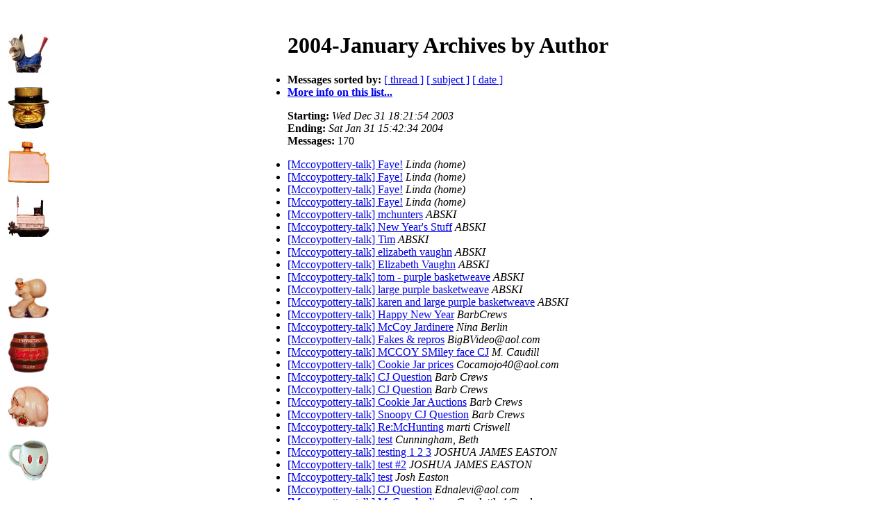

--- FILE ---
content_type: text/html
request_url: http://lists.mccoypottery.com/pipermail/mccoypottery-talk/2004-January/author.html
body_size: 26535
content:
<!DOCTYPE HTML PUBLIC "-//W3C//DTD HTML 3.2//EN">
<HTML>
  <HEAD>
     <title>The Mccoypottery-talk 2004-January Archive by Author</title>
  </HEAD>
  <BODY BGCOLOR="#ffffff">
       <td colspan="4">

<CENTER>
<table align="left">
		<tr>
			<td width="35" valign="top">
				<br><br>
				<img src="http://www.mccoypottery.com/swank/picview.php?id=7&item=Smiling+Horse&id=7&picture=picture" width="60" height="60"><br><br>
				<img src="http://www.mccoypottery.com/cookiejars/picview.php?number=153&item=W.C.+Fields&id=88&picture=picture" width="60" height="60"><br><br>
				<img src="http://www.mccoypottery.com/commemorative/picview.php?id=4&item=Kansas+State&id=4&picture=picture" width="60" height="60"><br><br>
				<img src="http://www.mccoypottery.com/commemorative/picview.php?id=7&item=Lorena+Bicentennial&id=7&picture=picture" width="60" height="60"><br><br>
			</td> 
			<td width="336" valign="top">
				<script type="text/javascript"><!--
google_ad_client = "pub-5486515455071995";
google_alternate_color = "FFFFFF";
google_ad_width = 336;
google_ad_height = 280;
google_ad_format = "336x280_as";
google_ad_type = "text";
google_ad_channel ="5601849494";
google_color_border = "FFFFFF";
google_color_bg = "FFFFFF";
google_color_link = "430AB6";
google_color_url = "C6BD38";
google_color_text = "000000";
//--></script>
<script type="text/javascript"
  src="http://pagead2.googlesyndication.com/pagead/show_ads.js">
</script>
			</td>
		</tr>
		<tr>
			<td width="35" valign="top">
				<br><br>
                <img src="http://www.mccoypottery.com/banks/picview.php?id=19&item=Seaman%27s+Bank+for+Savings&id=19&picture=picture" width="60" height="60"><br><br>
				<img src="http://www.mccoypottery.com/banks/picview.php?id=17&item=Metz+Brewing+Co.&id=17&picture=picture" width="60" height="60"><br><br>
				<img src="http://www.mccoypottery.com/banks/picview.php?id=9&item=Piggy+Bank&id=9&picture=picture" width="60" height="60"><br><br>
				<img src="http://www.mccoypottery.com/happyface/picview.php?id=14&item=Happy+Face&id=14&picture=picture" width="60" height="60"><br><br>
			</td> 
			<td width="336" valign="top">
<script type="text/javascript"><!--
google_ad_client = "pub-5486515455071995";
google_alternate_color = "FFFFFF";
google_ad_width = 336;
google_ad_height = 280;
google_ad_format = "336x280_as";
google_ad_type = "text";
google_ad_channel ="5601849494";
google_color_border = "FFFFFF";
google_color_bg = "FFFFFF";
google_color_link = "430AB6";
google_color_url = "C6BD38";
google_color_text = "000000";
//--></script>
<script type="text/javascript"
  src="http://pagead2.googlesyndication.com/pagead/show_ads.js">
</script>
<!-- Insert eBay Auctions -->

<script language="JavaScript" src="http://lapi.ebay.com/ws/eBayISAPI.dll?EKServer&ai=rm%7F%7Cyxeb%2145&bdrcolor=FFCC00&cid=0&eksize=1&encode=UTF-8&endcolor=FF0000&endtime=y&fbgcolor=FFFFFF&fntcolor=000000&fs=0&hdrcolor=FFFFCC&hdrimage=1&hdrsrch=n&img=y&lnkcolor=0000FF&logo=2&num=25&numbid=y&paypal=n&popup=n&prvd=9&query=mccoy+pottery&r0=3&shipcost=n&sid=mailinglist&siteid=0&sort=MetaEndSort&sortby=endtime&sortdir=asc&srchdesc=n&tbgcolor=FFFFFF&title=McCoy+Pottery+Auctions&tlecolor=FFCE63&tlefs=0&tlfcolor=000000&toolid=10004&track=5336505148&width=570"></script>

<!-- END Insert eBay Auctions -->

			</td>
		</tr>
	</table>
</CENTER>&nbsp;</td>
  </tr>
  <tr>
    <td>&nbsp;</td>
    <td>&nbsp;</td>
    <td>&nbsp;</td>
    <td>&nbsp;</td>
  </tr>
</table>
</center>
      <a name="start"></A>
      <h1>2004-January Archives by Author</h1>
      <ul>
         <li> <b>Messages sorted by:</b>
	        <a href="thread.html#start">[ thread ]</a>
		<a href="subject.html#start">[ subject ]</a>
		
		<a href="date.html#start">[ date ]</a>

	     <li><b><a href="http://lists.mccoypottery.com/cgi-bin/listinfo/mccoypottery-talk">More info on this list...
                    </a></b></li>
      </ul>
      <p><b>Starting:</b> <i>Wed Dec 31 18:21:54 2003</i><br>
         <b>Ending:</b> <i>Sat Jan 31 15:42:34 2004</i><br>
         <b>Messages:</b> 170<p>
     <ul>

<LI> <A HREF="010791.html">[Mccoypottery-talk] Faye!</A> <A NAME="10791"></A><I>Linda (home)</I>
<LI> <A HREF="010793.html">[Mccoypottery-talk] Faye!</A> <A NAME="10793"></A><I>Linda (home)</I>
<LI> <A HREF="010799.html">[Mccoypottery-talk] Faye!</A> <A NAME="10799"></A><I>Linda (home)</I>
<LI> <A HREF="010808.html">[Mccoypottery-talk] Faye!</A> <A NAME="10808"></A><I>Linda (home)</I>
<LI> <A HREF="010705.html">[Mccoypottery-talk] mchunters</A> <A NAME="10705"></A><I>ABSKI</I>
<LI> <A HREF="010713.html">[Mccoypottery-talk] New Year's Stuff</A> <A NAME="10713"></A><I>ABSKI</I>
<LI> <A HREF="010716.html">[Mccoypottery-talk] Tim</A> <A NAME="10716"></A><I>ABSKI</I>
<LI> <A HREF="010717.html">[Mccoypottery-talk] elizabeth vaughn</A> <A NAME="10717"></A><I>ABSKI</I>
<LI> <A HREF="010718.html">[Mccoypottery-talk] Elizabeth Vaughn</A> <A NAME="10718"></A><I>ABSKI</I>
<LI> <A HREF="010832.html">[Mccoypottery-talk] tom - purple basketweave</A> <A NAME="10832"></A><I>ABSKI</I>
<LI> <A HREF="010835.html">[Mccoypottery-talk] large purple basketweave</A> <A NAME="10835"></A><I>ABSKI</I>
<LI> <A HREF="010837.html">[Mccoypottery-talk] karen and large purple basketweave</A> <A NAME="10837"></A><I>ABSKI</I>
<LI> <A HREF="010739.html">[Mccoypottery-talk] Happy New Year</A> <A NAME="10739"></A><I>BarbCrews</I>
<LI> <A HREF="010780.html">[Mccoypottery-talk] McCoy Jardinere</A> <A NAME="10780"></A><I>Nina Berlin</I>
<LI> <A HREF="010848.html">[Mccoypottery-talk] Fakes &amp; repros</A> <A NAME="10848"></A><I>BigBVideo@aol.com</I>
<LI> <A HREF="010785.html">[Mccoypottery-talk] MCCOY SMiley face CJ</A> <A NAME="10785"></A><I>M. Caudill</I>
<LI> <A HREF="010818.html">[Mccoypottery-talk] Cookie Jar prices</A> <A NAME="10818"></A><I>Cocamojo40@aol.com</I>
<LI> <A HREF="010787.html">[Mccoypottery-talk] CJ Question</A> <A NAME="10787"></A><I>Barb Crews</I>
<LI> <A HREF="010789.html">[Mccoypottery-talk] CJ Question</A> <A NAME="10789"></A><I>Barb Crews</I>
<LI> <A HREF="010862.html">[Mccoypottery-talk] Cookie Jar Auctions</A> <A NAME="10862"></A><I>Barb Crews</I>
<LI> <A HREF="010863.html">[Mccoypottery-talk] Snoopy CJ Question</A> <A NAME="10863"></A><I>Barb Crews</I>
<LI> <A HREF="010757.html">[Mccoypottery-talk] Re:McHunting</A> <A NAME="10757"></A><I>marti Criswell</I>
<LI> <A HREF="010759.html">[Mccoypottery-talk] test</A> <A NAME="10759"></A><I>Cunningham, Beth</I>
<LI> <A HREF="010701.html">[Mccoypottery-talk] testing 1 2 3</A> <A NAME="10701"></A><I>JOSHUA JAMES EASTON</I>
<LI> <A HREF="010702.html">[Mccoypottery-talk] test #2</A> <A NAME="10702"></A><I>JOSHUA JAMES EASTON</I>
<LI> <A HREF="010700.html">[Mccoypottery-talk] test</A> <A NAME="10700"></A><I>Josh Easton</I>
<LI> <A HREF="010806.html">[Mccoypottery-talk] CJ Question</A> <A NAME="10806"></A><I>Ednalevi@aol.com</I>
<LI> <A HREF="010776.html">[Mccoypottery-talk] McCoy Jardinere</A> <A NAME="10776"></A><I>Gapdottkc1@aol.com</I>
<LI> <A HREF="010727.html">[Mccoypottery-talk] Tankard!</A> <A NAME="10727"></A><I>Ohio Pottery &amp; Glassware</I>
<LI> <A HREF="010728.html">[Mccoypottery-talk] McCoy collecting cattle rancher</A> <A NAME="10728"></A><I>Ohio Pottery &amp; Glassware</I>
<LI> <A HREF="010735.html">[Mccoypottery-talk] Tankard!</A> <A NAME="10735"></A><I>Ohio Pottery &amp; Glassware</I>
<LI> <A HREF="010742.html">[Mccoypottery-talk] verify</A> <A NAME="10742"></A><I>Ohio Pottery &amp; Glassware</I>
<LI> <A HREF="010754.html">[Mccoypottery-talk] ebay seller wannabe, Part1</A> <A NAME="10754"></A><I>Ohio Pottery &amp; Glassware</I>
<LI> <A HREF="010755.html">[Mccoypottery-talk] FW: ebay seller wannabe, part 2</A> <A NAME="10755"></A><I>Ohio Pottery &amp; Glassware</I>
<LI> <A HREF="010790.html">[Mccoypottery-talk] Faye!</A> <A NAME="10790"></A><I>Ohio Pottery &amp; Glassware</I>
<LI> <A HREF="010792.html">[Mccoypottery-talk] Faye!</A> <A NAME="10792"></A><I>Ohio Pottery &amp; Glassware</I>
<LI> <A HREF="010803.html">[Mccoypottery-talk] need help.  RRP</A> <A NAME="10803"></A><I>Ohio Pottery &amp; Glassware</I>
<LI> <A HREF="010817.html">[Mccoypottery-talk] Early McCoy</A> <A NAME="10817"></A><I>Ohio Pottery &amp; Glassware</I>
<LI> <A HREF="010821.html">[Mccoypottery-talk] Early McCoy</A> <A NAME="10821"></A><I>Ohio Pottery &amp; Glassware</I>
<LI> <A HREF="010823.html">[Mccoypottery-talk] Early McCoy</A> <A NAME="10823"></A><I>Ohio Pottery &amp; Glassware</I>
<LI> <A HREF="010829.html">[Mccoypottery-talk] churn</A> <A NAME="10829"></A><I>Ohio Pottery &amp; Glassware</I>
<LI> <A HREF="010854.html">[Mccoypottery-talk] Wall Pocket</A> <A NAME="10854"></A><I>Ohio Pottery &amp; Glassware</I>
<LI> <A HREF="010856.html">[Mccoypottery-talk] Wall Pocket</A> <A NAME="10856"></A><I>Ohio Pottery &amp; Glassware</I>
<LI> <A HREF="010858.html">[Mccoypottery-talk] The REAL McCoy Mammy Cookie Jar</A> <A NAME="10858"></A><I>Ohio Pottery &amp; Glassware</I>
<LI> <A HREF="010860.html">[Mccoypottery-talk] The REAL McCoy Mammy Cookie Jar</A> <A NAME="10860"></A><I>Ohio Pottery &amp; Glassware</I>
<LI> <A HREF="010720.html">[Mccoypottery-talk] New Year's Stuff</A> <A NAME="10720"></A><I>Gramtmd@aol.com</I>
<LI> <A HREF="010820.html">[Mccoypottery-talk] Early McCoy</A> <A NAME="10820"></A><I>Hardman, Nancy E (Nancy)</I>
<LI> <A HREF="010708.html">[Mccoypottery-talk] McCoy collecting cattle rancher</A> <A NAME="10708"></A><I>Tim Harlan</I>
<LI> <A HREF="010812.html">[Mccoypottery-talk] Faye!</A> <A NAME="10812"></A><I>Marie Jones</I>
<LI> <A HREF="010724.html">[Mccoypottery-talk] Happy New Year.</A> <A NAME="10724"></A><I>JoyceJars2000@aol.com</I>
<LI> <A HREF="010855.html">[Mccoypottery-talk] Wall Pocket</A> <A NAME="10855"></A><I>Chris Jubic</I>
<LI> <A HREF="010770.html">[Mccoypottery-talk] ebay wanna be</A> <A NAME="10770"></A><I>Karen.Phillips@trimmasters.com</I>
<LI> <A HREF="010831.html">[Mccoypottery-talk] basket weave flower pot</A> <A NAME="10831"></A><I>Karen.Phillips@trimmasters.com</I>
<LI> <A HREF="010834.html">[Mccoypottery-talk] tom - purple basketweave</A> <A NAME="10834"></A><I>Karen.Phillips@trimmasters.com</I>
<LI> <A HREF="010836.html">[Mccoypottery-talk] large purple basketweave</A> <A NAME="10836"></A><I>Karen.Phillips@trimmasters.com</I>
<LI> <A HREF="010839.html">[Mccoypottery-talk] karen and large purple basketweave</A> <A NAME="10839"></A><I>Karen.Phillips@trimmasters.com</I>
<LI> <A HREF="010840.html">[Mccoypottery-talk] karen and large purple basketweave</A> <A NAME="10840"></A><I>Karen.Phillips@trimmasters.com</I>
<LI> <A HREF="010857.html">[Mccoypottery-talk] Wall Pocket</A> <A NAME="10857"></A><I>Karen.Phillips@trimmasters.com</I>
<LI> <A HREF="010743.html">[Mccoypottery-talk] My first REAL Collector's Jar!!!</A> <A NAME="10743"></A><I>Kevin</I>
<LI> <A HREF="010752.html">[Mccoypottery-talk] My first REAL Collector's Jar!!!</A> <A NAME="10752"></A><I>Kevin</I>
<LI> <A HREF="010740.html">[Mccoypottery-talk] ebay seller wannabe</A> <A NAME="10740"></A><I>Vonda De Lorenzo</I>
<LI> <A HREF="010763.html">[Mccoypottery-talk] ebay seller wannabe</A> <A NAME="10763"></A><I>Vonda De Lorenzo</I>
<LI> <A HREF="010764.html">[Mccoypottery-talk] FW: ebay seller wannabe, part 2</A> <A NAME="10764"></A><I>Vonda De Lorenzo</I>
<LI> <A HREF="010765.html">[Mccoypottery-talk] ebay wanna be</A> <A NAME="10765"></A><I>Vonda De Lorenzo</I>
<LI> <A HREF="010815.html">[Mccoypottery-talk] Roger</A> <A NAME="10815"></A><I>Vonda De Lorenzo</I>
<LI> <A HREF="010851.html">[Mccoypottery-talk] Fakes &amp; repros</A> <A NAME="10851"></A><I>Vonda De Lorenzo</I>
<LI> <A HREF="010869.html">[Mccoypottery-talk] DOING A HAPPY DANCE</A> <A NAME="10869"></A><I>Vonda De Lorenzo</I>
<LI> <A HREF="010768.html">[Mccoypottery-talk] Another Find</A> <A NAME="10768"></A><I>Mary</I>
<LI> <A HREF="010699.html">[Mccoypottery-talk] test</A> <A NAME="10699"></A><I>McQuita@aol.com</I>
<LI> <A HREF="010730.html">[Mccoypottery-talk] Happy New Year</A> <A NAME="10730"></A><I>McQuita@aol.com</I>
<LI> <A HREF="010748.html">[Mccoypottery-talk] My first REAL Collector's Jar!!!</A> <A NAME="10748"></A><I>McQuita@aol.com</I>
<LI> <A HREF="010758.html">[Mccoypottery-talk] Re:McHunting</A> <A NAME="10758"></A><I>McQuita@aol.com</I>
<LI> <A HREF="010761.html">[Mccoypottery-talk] Re:McHunting</A> <A NAME="10761"></A><I>McQuita@aol.com</I>
<LI> <A HREF="010766.html">[Mccoypottery-talk] ebay wanna be</A> <A NAME="10766"></A><I>McQuita@aol.com</I>
<LI> <A HREF="010772.html">[Mccoypottery-talk] Tea Kettle Lamp</A> <A NAME="10772"></A><I>McQuita@aol.com</I>
<LI> <A HREF="010777.html">[Mccoypottery-talk] McCoy Jardinere</A> <A NAME="10777"></A><I>McQuita@aol.com</I>
<LI> <A HREF="010783.html">[Mccoypottery-talk] MCCOY SMiley face CJ</A> <A NAME="10783"></A><I>McQuita@aol.com</I>
<LI> <A HREF="010788.html">[Mccoypottery-talk] CJ Question</A> <A NAME="10788"></A><I>McQuita@aol.com</I>
<LI> <A HREF="010794.html">[Mccoypottery-talk] Faye!</A> <A NAME="10794"></A><I>McQuita@aol.com</I>
<LI> <A HREF="010796.html">[Mccoypottery-talk] need help.</A> <A NAME="10796"></A><I>McQuita@aol.com</I>
<LI> <A HREF="010798.html">[Mccoypottery-talk] need help.</A> <A NAME="10798"></A><I>McQuita@aol.com</I>
<LI> <A HREF="010805.html">[Mccoypottery-talk] Faye!</A> <A NAME="10805"></A><I>McQuita@aol.com</I>
<LI> <A HREF="010807.html">[Mccoypottery-talk] CJ Question</A> <A NAME="10807"></A><I>McQuita@aol.com</I>
<LI> <A HREF="010809.html">[Mccoypottery-talk] Faye!</A> <A NAME="10809"></A><I>McQuita@aol.com</I>
<LI> <A HREF="010825.html">[Mccoypottery-talk] Cookie Boy CJ</A> <A NAME="10825"></A><I>McQuita@aol.com</I>
<LI> <A HREF="010844.html">[Mccoypottery-talk] (no subject)</A> <A NAME="10844"></A><I>McQuita@aol.com</I>
<LI> <A HREF="010845.html">[Mccoypottery-talk] (no subject)</A> <A NAME="10845"></A><I>McQuita@aol.com</I>
<LI> <A HREF="010853.html">[Mccoypottery-talk] mccoy</A> <A NAME="10853"></A><I>McQuita@aol.com</I>
<LI> <A HREF="010864.html">[Mccoypottery-talk] Snoopy CJ Question</A> <A NAME="10864"></A><I>McQuita@aol.com</I>
<LI> <A HREF="010866.html">[Mccoypottery-talk] DOING A HAPPY DANCE</A> <A NAME="10866"></A><I>McQuita@aol.com</I>
<LI> <A HREF="010781.html">[Mccoypottery-talk] McCoy Jardinere</A> <A NAME="10781"></A><I>Diane Menge</I>
<LI> <A HREF="010723.html">[Mccoypottery-talk] Swank commissions</A> <A NAME="10723"></A><I>MentalCaviar@aol.com</I>
<LI> <A HREF="010756.html">[Mccoypottery-talk] ebay seller wannabe</A> <A NAME="10756"></A><I>MidwestVintage@aol.com</I>
<LI> <A HREF="010698.html">[Mccoypottery-talk] test</A> <A NAME="10698"></A><I>McCoyPottery.com List Mom</I>
<LI> <A HREF="010706.html">[Mccoypottery-talk] test</A> <A NAME="10706"></A><I>McCoyPottery.com List Mom</I>
<LI> <A HREF="010707.html">[Mccoypottery-talk] test</A> <A NAME="10707"></A><I>McCoyPottery.com List Mom</I>
<LI> <A HREF="010710.html">[Mccoypottery-talk] McCoy collecting cattle rancher</A> <A NAME="10710"></A><I>McCoyPottery.com List Mom</I>
<LI> <A HREF="010746.html">[Mccoypottery-talk] problem with shipment</A> <A NAME="10746"></A><I>McCoyPottery.com List Mom</I>
<LI> <A HREF="010747.html">[Mccoypottery-talk] ebay seller wannabe</A> <A NAME="10747"></A><I>McCoyPottery.com List Mom</I>
<LI> <A HREF="010709.html">[Mccoypottery-talk] test</A> <A NAME="10709"></A><I>Betty Nelson</I>
<LI> <A HREF="010711.html">[Mccoypottery-talk] McCoy collecting cattle rancher</A> <A NAME="10711"></A><I>Betty Nelson</I>
<LI> <A HREF="010734.html">[Mccoypottery-talk] McCoy Bown/Vase with Bird</A> <A NAME="10734"></A><I>Betty Nelson</I>
<LI> <A HREF="010749.html">[Mccoypottery-talk] My first REAL Collector's Jar!!!</A> <A NAME="10749"></A><I>Betty Nelson</I>
<LI> <A HREF="010762.html">[Mccoypottery-talk] ebay seller wannabe</A> <A NAME="10762"></A><I>Betty Nelson</I>
<LI> <A HREF="010861.html">[Mccoypottery-talk] The REAL McCoy Mammy Cookie Jar</A> <A NAME="10861"></A><I>Betty Nelson</I>
<LI> <A HREF="010802.html">[Mccoypottery-talk] need help.</A> <A NAME="10802"></A><I>Pat</I>
<LI> <A HREF="010797.html">[Mccoypottery-talk] need help.</A> <A NAME="10797"></A><I>Pat</I>
<LI> <A HREF="010847.html">[Mccoypottery-talk] (no subject)</A> <A NAME="10847"></A><I>Pat</I>
<LI> <A HREF="010737.html">[Mccoypottery-talk] Re: [Mccoypottery-talk]</A> <A NAME="10737"></A><I>Loretta A. Payne-Nelson</I>
<LI> <A HREF="010767.html">[Mccoypottery-talk] Re:McHunting</A> <A NAME="10767"></A><I>Loretta A. Payne-Nelson</I>
<LI> <A HREF="010760.html">[Mccoypottery-talk] Re:McHunting</A> <A NAME="10760"></A><I>Julie Peterson</I>
<LI> <A HREF="010775.html">[Mccoypottery-talk] McCoy Jardinere</A> <A NAME="10775"></A><I>Julie Peterson</I>
<LI> <A HREF="010786.html">[Mccoypottery-talk] McCoy Jardinere</A> <A NAME="10786"></A><I>Julie Peterson</I>
<LI> <A HREF="010826.html">[Mccoypottery-talk] Rocking Chair Dalmations Cookie Jar</A> <A NAME="10826"></A><I>Terry-and-Tobie Quay</I>
<LI> <A HREF="010811.html">[Mccoypottery-talk] McCoy Bown/Vase with Bird</A> <A NAME="10811"></A><I>Reeterfaye@aol.com</I>
<LI> <A HREF="010816.html">[Mccoypottery-talk] McCoy Bown/Vase with Bird</A> <A NAME="10816"></A><I>Reeterfaye@aol.com</I>
<LI> <A HREF="010722.html">[Mccoypottery-talk] McCoy Bown/Vase with Bird</A> <A NAME="10722"></A><I>Susan Stone</I>
<LI> <A HREF="010810.html">[Mccoypottery-talk] McCoy Bown/Vase with Bird</A> <A NAME="10810"></A><I>Susan Stone</I>
<LI> <A HREF="010729.html">[Mccoypottery-talk] Happy New Year</A> <A NAME="10729"></A><I>Tom</I>
<LI> <A HREF="010745.html">[Mccoypottery-talk] RE: problem with shipment</A> <A NAME="10745"></A><I>Tom</I>
<LI> <A HREF="010782.html">[Mccoypottery-talk] MCCOY SMiley face CJ</A> <A NAME="10782"></A><I>Tom</I>
<LI> <A HREF="010784.html">[Mccoypottery-talk] MCCOY SMiley face CJ</A> <A NAME="10784"></A><I>Tom</I>
<LI> <A HREF="010813.html">[Mccoypottery-talk] upstate SC</A> <A NAME="10813"></A><I>Tom</I>
<LI> <A HREF="010819.html">[Mccoypottery-talk] dalmations CJ</A> <A NAME="10819"></A><I>Tom</I>
<LI> <A HREF="010824.html">[Mccoypottery-talk] Cookie Boy CJ</A> <A NAME="10824"></A><I>Tom</I>
<LI> <A HREF="010830.html">[Mccoypottery-talk] basket weave flower pot</A> <A NAME="10830"></A><I>Tom</I>
<LI> <A HREF="010833.html">[Mccoypottery-talk] basketweave</A> <A NAME="10833"></A><I>Tom</I>
<LI> <A HREF="010842.html">[Mccoypottery-talk] basketweave</A> <A NAME="10842"></A><I>Tom</I>
<LI> <A HREF="010849.html">[Mccoypottery-talk] Hi guys</A> <A NAME="10849"></A><I>Tom</I>
<LI> <A HREF="010852.html">[Mccoypottery-talk] mccoy</A> <A NAME="10852"></A><I>Tom</I>
<LI> <A HREF="010725.html">[Mccoypottery-talk] McCoy collecting cattle rancher</A> <A NAME="10725"></A><I>Trey</I>
<LI> <A HREF="010738.html">[Mccoypottery-talk] McCoy collecting cattle rancher</A> <A NAME="10738"></A><I>Trey</I>
<LI> <A HREF="010750.html">[Mccoypottery-talk] My first REAL Collector's Jar!!!</A> <A NAME="10750"></A><I>Trey</I>
<LI> <A HREF="010751.html">[Mccoypottery-talk] ebay seller wannabe</A> <A NAME="10751"></A><I>Trey</I>
<LI> <A HREF="010712.html">[Mccoypottery-talk] mchunters</A> <A NAME="10712"></A><I>ELIZABETH VAUGHN</I>
<LI> <A HREF="010714.html">[Mccoypottery-talk] New Year's Stuff</A> <A NAME="10714"></A><I>ELIZABETH VAUGHN</I>
<LI> <A HREF="010719.html">[Mccoypottery-talk] New Year's Stuff</A> <A NAME="10719"></A><I>ELIZABETH VAUGHN</I>
<LI> <A HREF="010721.html">[Mccoypottery-talk] elizabeth vaughn</A> <A NAME="10721"></A><I>ELIZABETH VAUGHN</I>
<LI> <A HREF="010732.html">[Mccoypottery-talk] Tankard!</A> <A NAME="10732"></A><I>ELIZABETH VAUGHN</I>
<LI> <A HREF="010733.html">[Mccoypottery-talk] McCoy Bown/Vase with Bird</A> <A NAME="10733"></A><I>ELIZABETH VAUGHN</I>
<LI> <A HREF="010736.html">[Mccoypottery-talk] Tankard!</A> <A NAME="10736"></A><I>ELIZABETH VAUGHN</I>
<LI> <A HREF="010753.html">[Mccoypottery-talk] ebay seller wannabe</A> <A NAME="10753"></A><I>ELIZABETH VAUGHN</I>
<LI> <A HREF="010769.html">[Mccoypottery-talk] ebay wanna be</A> <A NAME="10769"></A><I>ELIZABETH VAUGHN</I>
<LI> <A HREF="010778.html">[Mccoypottery-talk] McCoy Jardinere</A> <A NAME="10778"></A><I>ELIZABETH VAUGHN</I>
<LI> <A HREF="010801.html">[Mccoypottery-talk] need help.  RRP</A> <A NAME="10801"></A><I>ELIZABETH VAUGHN</I>
<LI> <A HREF="010828.html">[Mccoypottery-talk] churn</A> <A NAME="10828"></A><I>ELIZABETH VAUGHN</I>
<LI> <A HREF="010850.html">[Mccoypottery-talk] grandmascloset4</A> <A NAME="10850"></A><I>ELIZABETH VAUGHN</I>
<LI> <A HREF="010867.html">[Mccoypottery-talk] DOING A HAPPY DANCE</A> <A NAME="10867"></A><I>ELIZABETH VAUGHN</I>
<LI> <A HREF="010804.html">[Mccoypottery-talk] Faye!</A> <A NAME="10804"></A><I>sheldon &amp; lisa brown</I>
<LI> <A HREF="010731.html">[Mccoypottery-talk] Happy New Year</A> <A NAME="10731"></A><I>carolyn graves</I>
<LI> <A HREF="010741.html">[Mccoypottery-talk] verify</A> <A NAME="10741"></A><I>carolyn graves</I>
<LI> <A HREF="010779.html">[Mccoypottery-talk] OT (Frosted Glass)</A> <A NAME="10779"></A><I>carolyn graves</I>
<LI> <A HREF="010841.html">[Mccoypottery-talk] Look at this</A> <A NAME="10841"></A><I>carolyn graves</I>
<LI> <A HREF="010843.html">[Mccoypottery-talk] (no subject)</A> <A NAME="10843"></A><I>carolyn graves</I>
<LI> <A HREF="010846.html">[Mccoypottery-talk] (no subject)</A> <A NAME="10846"></A><I>carolyn graves</I>
<LI> <A HREF="010771.html">[Mccoypottery-talk] Tea Kettle Lamp</A> <A NAME="10771"></A><I>jcope@comcast.net</I>
<LI> <A HREF="010773.html">[Mccoypottery-talk] Tea Kettle Lamp</A> <A NAME="10773"></A><I>jcope@comcast.net</I>
<LI> <A HREF="010726.html">[Mccoypottery-talk] McCoy collecting cattle rancher</A> <A NAME="10726"></A><I>ljconwill@bellsouth.net</I>
<LI> <A HREF="010744.html">[Mccoypottery-talk] problem with shipment</A> <A NAME="10744"></A><I>ljconwill@bellsouth.net</I>
<LI> <A HREF="010814.html">[Mccoypottery-talk] McCoy Bown/Vase with Bird</A> <A NAME="10814"></A><I>ljconwill@bellsouth.net</I>
<LI> <A HREF="010822.html">[Mccoypottery-talk] Early McCoy</A> <A NAME="10822"></A><I>ljconwill@bellsouth.net</I>
<LI> <A HREF="010827.html">[Mccoypottery-talk] churn</A> <A NAME="10827"></A><I>ljconwill@bellsouth.net</I>
<LI> <A HREF="010838.html">[Mccoypottery-talk] karen and large purple basketweave</A> <A NAME="10838"></A><I>ljconwill@bellsouth.net</I>
<LI> <A HREF="010703.html">[Mccoypottery-talk] test</A> <A NAME="10703"></A><I>mccoy@mccoypottery.com</I>
<LI> <A HREF="010859.html">[Mccoypottery-talk] The REAL McCoy Mammy Cookie Jar</A> <A NAME="10859"></A><I>mccoy@mccoypottery.com</I>
<LI> <A HREF="010704.html">[Mccoypottery-talk] test</A> <A NAME="10704"></A><I>ken mcdaneld</I>
<LI> <A HREF="010774.html">[Mccoypottery-talk] Tea Kettle Lamp</A> <A NAME="10774"></A><I>ken mcdaneld</I>
<LI> <A HREF="010868.html">[Mccoypottery-talk] Martie</A> <A NAME="10868"></A><I>ken mcdaneld</I>
<LI> <A HREF="010800.html">[Mccoypottery-talk] Faye!</A> <A NAME="10800"></A><I>mmmeador@hotmail.com</I>
<LI> <A HREF="010865.html">[Mccoypottery-talk] DOING A HAPPY DANCE</A> <A NAME="10865"></A><I>mmmeador@hotmail.com</I>
    </ul>
    <p>
      <a name="end"><b>Last message date:</b></a> 
       <i>Sat Jan 31 15:42:34 2004</i><br>
    <b>Archived on:</b> <i>Tue Apr 12 18:43:04 2005</i>
    <p>
   <ul>
         <li> <b>Messages sorted by:</b>
	        <a href="thread.html#start">[ thread ]</a>
		<a href="subject.html#start">[ subject ]</a>
		
		<a href="date.html#start">[ date ]</a>
	     <li><b><a href="http://lists.mccoypottery.com/cgi-bin/listinfo/mccoypottery-talk">More info on this list...
                    </a></b></li>
     </ul>
  <hr>
<CENTER><a HREF="http://mccoypottery.com/news">News</a> | <a HREF="http://mccoypottery.com/search">Search</a> | <a HREF="http://mccoypottery.com/index">Site
                        Index</a> | <a HREF="http://mccoypottery.com/pottery/pottery.html">Pottery Index</a> | <a HREF="http://mccoypottery.com/cookiejars">Cookie
                        Jars</a> | <a HREF="http://mccoypottery.com/brush/brush.html">Brush
                        McCoy</a> | <a HREF="http://mccoypottery.com/lancaster/lancaster.html">Lancaster
                        Colony</a> |
 <a HREF="http://mccoypottery.com/mark.html">Mark</a> | <a HREF="http://mccoypottery.com/history.html">History</a> | <a HREF="http://mccoypottery.com/classifieds">Classifieds</a> |<BR> <a HREF="http://mccoypottery.com/guestbook">Guestbook</a> | <a HREF="http://store.mccoypottery.com">Store</a> | <a HREF="http://forums.mccoypottery.com">Forums</a> | <a HREF="http://auction.mccoypottery.com">Auctions</a> | <a HREF="http://lists.mccoypottery.com/">Mailing
                        Lists</a> | <a HREF="http://mccoypottery.com/mission.html">Mission
              Statement</a> | <a HREF="http://mccoypottery.com/bibliography">Bibliography</a> | <a HREF="http://mccoypottery.com/banner_ads/ad_rates.html">Advertising</a> | <a HREF="http://mccoypottery.com/contact">Contact</a> | <a HREF="http://www.mccoypottery.com">Home</a> </p>


              <script type="text/javascript"><!--
google_ad_client = "pub-5486515455071995";
google_ad_width = 468;
google_ad_height = 60;
google_ad_format = "468x60_as";
google_ad_channel ="5601849494";
google_color_border = "FFFFFF";
google_color_bg = "FFFFFF";
google_color_link = "430AB6";
google_color_url = "C6BD38";
google_color_text = "000000";
//--></script>
<script type="text/javascript"
  src="http://pagead2.googlesyndication.com/pagead/show_ads.js">
</script>



<!-- insert footer -->
           
                    <br><br>
                  <a href="http://gotopc.mia.net">GoToMyPC</a> |
                  <a href="http://gotomeeting.mia.net">Go To Meeting</a> | 
                  <a href="http://freecreditreport.mia.net">Free Credit Report</a> |
                  <a href="http://cashadvance.mia.net">Cash Advance</a> 
<BR><BR>
<!-- end insert footer -->
<!-- insert copyright/date auto-increment script -->

Copyright 1995-2026 <a href="http://www.mccoypottery.com">McCoyPottery.Com</a> Online Services - <a href="http://www.mccoypottery.com/legal/privacypolicy.php" target=top>Privacy Policy</a>

               <BR>   All trademarks and copyrights are the property of
                    their respective owners.

<!-- Insert Google Analytics Code -->
<script src="http://www.google-analytics.com/urchin.js" type="text/javascript">
</script>
<script type="text/javascript">
_uacct = "UA-175720-6";
urchinTracker();
</script>
<!-- End Insert Google Analytics Code -->

</center>

  </BODY>
</HTML>



--- FILE ---
content_type: text/html; charset=utf-8
request_url: https://www.google.com/recaptcha/api2/aframe
body_size: 269
content:
<!DOCTYPE HTML><html><head><meta http-equiv="content-type" content="text/html; charset=UTF-8"></head><body><script nonce="Gm68Wx-FG5IZAqM4i6hYxw">/** Anti-fraud and anti-abuse applications only. See google.com/recaptcha */ try{var clients={'sodar':'https://pagead2.googlesyndication.com/pagead/sodar?'};window.addEventListener("message",function(a){try{if(a.source===window.parent){var b=JSON.parse(a.data);var c=clients[b['id']];if(c){var d=document.createElement('img');d.src=c+b['params']+'&rc='+(localStorage.getItem("rc::a")?sessionStorage.getItem("rc::b"):"");window.document.body.appendChild(d);sessionStorage.setItem("rc::e",parseInt(sessionStorage.getItem("rc::e")||0)+1);localStorage.setItem("rc::h",'1769042605581');}}}catch(b){}});window.parent.postMessage("_grecaptcha_ready", "*");}catch(b){}</script></body></html>